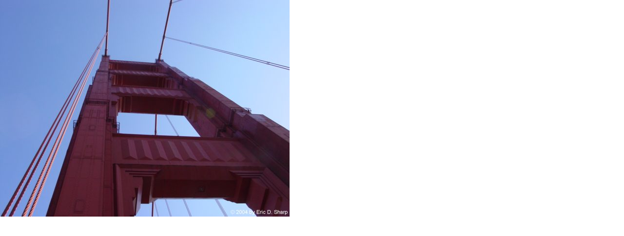

--- FILE ---
content_type: text/html
request_url: http://www.music.ericdsharp.com/archives/golden_gate4.html
body_size: 199
content:
<html>
<body topmargin="0" leftmargin="0" marginheight="0" marginwidth="0">

<img src="http://www.music.ericdsharp.com/archives/golden_gate4.jpg" width="594" height="446" border="0">

</body>
</html>